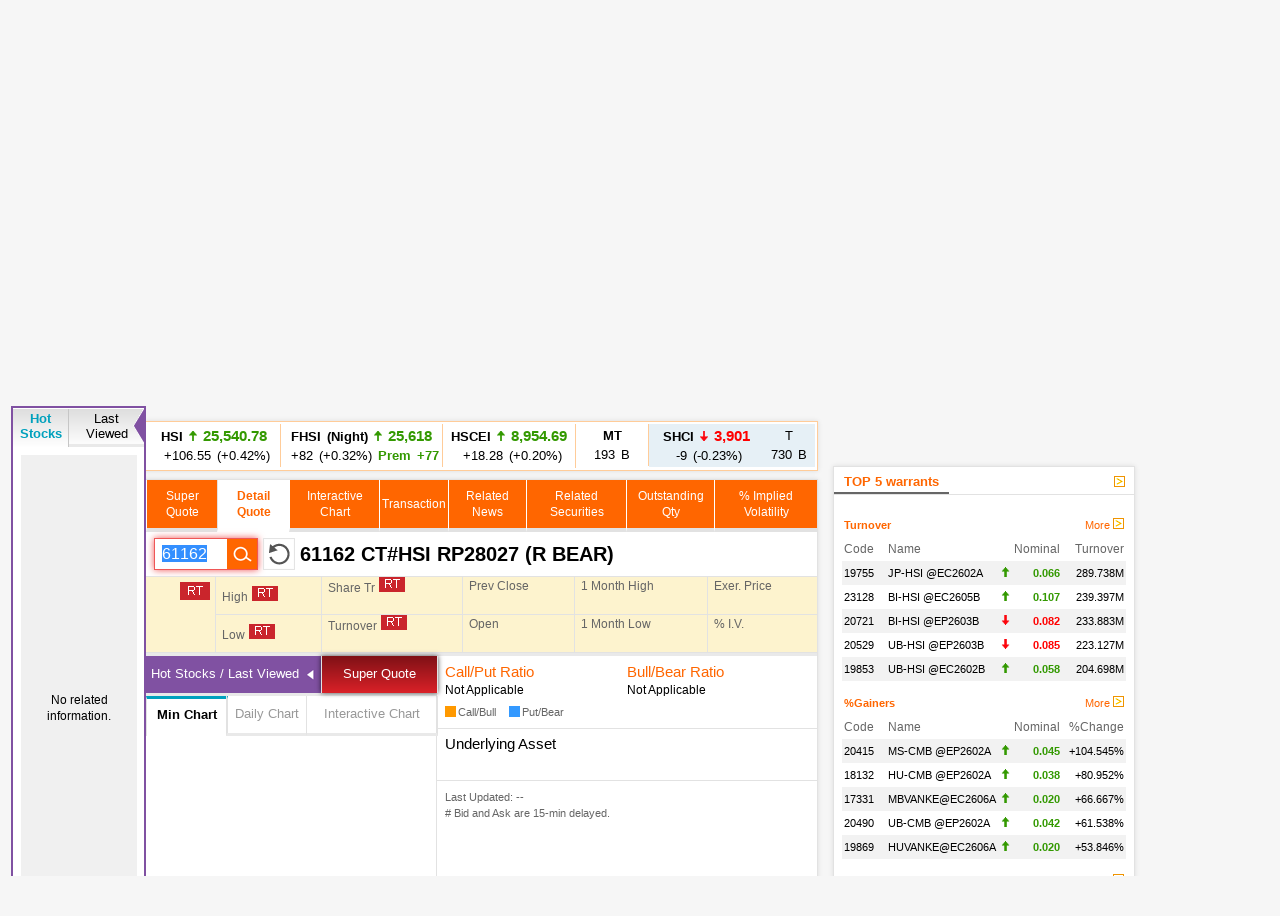

--- FILE ---
content_type: text/html; charset=utf-8
request_url: https://www.google.com/recaptcha/api2/aframe
body_size: 271
content:
<!DOCTYPE HTML><html><head><meta http-equiv="content-type" content="text/html; charset=UTF-8"></head><body><script nonce="Uo14UpwDjDGDYvMNoFXWRQ">/** Anti-fraud and anti-abuse applications only. See google.com/recaptcha */ try{var clients={'sodar':'https://pagead2.googlesyndication.com/pagead/sodar?'};window.addEventListener("message",function(a){try{if(a.source===window.parent){var b=JSON.parse(a.data);var c=clients[b['id']];if(c){var d=document.createElement('img');d.src=c+b['params']+'&rc='+(localStorage.getItem("rc::a")?sessionStorage.getItem("rc::b"):"");window.document.body.appendChild(d);sessionStorage.setItem("rc::e",parseInt(sessionStorage.getItem("rc::e")||0)+1);localStorage.setItem("rc::h",'1765378647339');}}}catch(b){}});window.parent.postMessage("_grecaptcha_ready", "*");}catch(b){}</script></body></html>

--- FILE ---
content_type: application/javascript; charset=utf-8
request_url: https://fundingchoicesmessages.google.com/f/AGSKWxUfFcHWHvIXwOE_s5bIaOJSb-Or6yy4xnuFZS0lLkID4bHJAO9JZ-uaDqOgiathG7FSN_3Gjy2PGTBg_qUZl_yC4zilDDyt7oCgSr1dUi4RgmK2Cugly3B8gqtXyd1BlIkHlG1foSJjm1S9W7ZB7O_8aYPFKo4jRx7h1zcZaUSH9v9PZEOS8hDqFF-M/_.adgearpubs._adsframe./ads/request.-ad-big._banner-ad.
body_size: -1291
content:
window['aca11634-74bc-4ad6-9975-50440c931312'] = true;